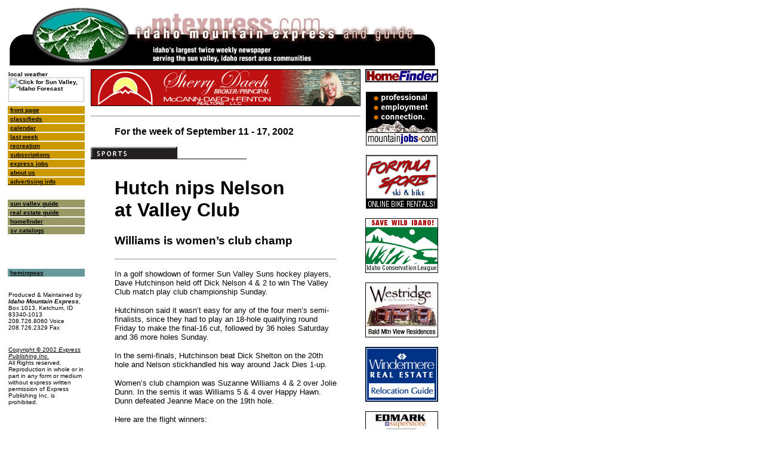

--- FILE ---
content_type: text/html
request_url: https://archives.mtexpress.com/2002/02-09-11/02-09-11golf.htm
body_size: 3792
content:
<html>

<head>
<meta http-equiv="Content-Language" content="en-us">
<meta http-equiv="Content-Type" content="text/html; charset=windows-1252">
<meta name="GENERATOR" content="Microsoft FrontPage 4.0">
<meta name="ProgId" content="FrontPage.Editor.Document">
<meta name="description" content="The Idaho Mountain Express is Idaho's largest weekly newspaper and serves the Sun Valley, Idaho resort area communities with local news, opinion, sports, calendar of events and classified ads. The online edition features full text content of selected articles, selected classifieds categories and photos.">
<meta name="keywords" content="Idaho Mountain Express, Mountain Express, Express, Sun Valley Guide, sun valley guide, Sun, sun, Valley, valley, Guide, guide, Idaho, idaho, Central Idaho, central idaho, Blaine County, blaine county, Real Estate, real estate, Sun Valley, sun valley, Ketchum, ketchum, Hailey, hailey, Bellevue, bellevue, Stanley, stanley, Salmon River, salmon river, Silver Creek, silver creek, Wood River Valley, wood river valley, Wood River, wood river, Sawtooth Mountains, sawtooth mountains, Boulder Mountains, boulder mountains, Baldy, baldy, Bald Mountain, bald mountain, Dollar Mountain, dollar mountain, Galena, galena, Alping Skiing, alpine skiing, Skiing, skiing, Telemark Skiing, telemark skiing, Telemark, telemark, Cross Country Skiing, cross country skiing, Cross Country, cross country, Snowboarding, snowboarding, Snow Boarding, snow boarding, Snow, snow, Boarding, boarding, Ice Skating, ice skating, 
Recreation, recreation, Hotels, hotels, Sun Valley Resort, sunvalley resort, Elkhorn Resort, elkhorn resort, Idaho Ski Resorts, idaho ski resorts, Ski Vacations, ski vacations, Vacations, vacations, Idaho Ski Resorts, idaho ski resorts, Ski Resort, ski resort, Resorts, resorts, Business, business, Lodging, lodging, Summer, summer, Winter, winter, River Sports, river sports, White Water, white water, Rafting, rafting, Canoing, canoing, Hemingway, Ernest Hemingway, Kayaking, kayaking, Kayak, kayak, Fly Fishing, fly fishing, Fishing, fishing, Tennis, tennis, Ski Instruction, ski instruction, Golf, golf, Hiking, hiking, Touring, touring, Mountain Biking, mountain biking, Bike, bike, Biking, biking, Bike Touring, bike touring, Mountains, mountains, Rocky Mountains, rocky mountains, Backpacking, backpacking, Rock Climbing, rock climbing, Mountain Climbing, mountain climbing, Camping, camping, RV Camping, 
rv camping, RV'S, rv's, rv,">
<meta name="rating" content="General">
<meta name="revisit-after" content="7 days">
<meta name="ROBOTS" content="ALL">
<meta name="resource-type" content>
<meta name="distribution" content>
<title>idaho mountain express : Hutch nips Nelson at Valley Club :&nbsp; Sept 11
- 17, 2002</title>
</head>

<body link="#000000" vlink="#CC3300" bgcolor="#FFFFFF">

<table border="0" height="2264" width="660">
  <tr>
    <td colspan="5" height="102" width="719">
      <p align="center"><font face="Trebuchet MS, sans-serif"><a href="http://www.mtexpress.com"><img border="0" src="../../graphics/mtxhead2.jpg" width="715" height="100"></a></font></td>
  </tr>
  <tr>
    <td valign="top" rowspan="2" height="2154" width="106">
      <table border="0" width="110">
        <tr>
          <td width="100"><b><font size="1" face="Trebuchet MS, sans-serif">local
            weather&nbsp;<a href="http://www.wunderground.com/US/ID/Sun_Valley.html"><img src="http://banners.wunderground.com/banner/gizmotimetemp/US/ID/Sun_Valley.gif" alt="Click for Sun Valley, Idaho Forecast" height="41" width="127" border="0"></a></font></b></td>
        </tr>
        <tr>
          <td width="100"></td>
        </tr>
        <tr>
          <td width="100" bgcolor="#CC9900"><b><font size="1" face="Trebuchet MS, sans-serif">&nbsp;<a href="http://www.mtexpress.com">front
            page</a></font></b></td>
        </tr>
        <tr>
          <td width="100" bgcolor="#CC9900"><b><font size="1" face="Trebuchet MS, sans-serif">&nbsp;<a href="http://www.mtexpress.com/classads/classmnu.htm">classifieds</a></font></b></td>
        </tr>
        <tr>
          <td width="100" bgcolor="#CC9900"><b><font size="1" face="Trebuchet MS, sans-serif">&nbsp;<a href="http://www.mtexpress.com/calendar.htm">calendar</a></font></b></td>
        </tr>
        <tr>
          <td width="100" bgcolor="#CC9900"><b><font size="1" face="Trebuchet MS, sans-serif">&nbsp;<a href="../02-09-04/index.htm">last
            week</a></font></b></td>
        </tr>
        <tr>
          <td width="100" bgcolor="#CC9900"><b><font size="1" face="Trebuchet MS, sans-serif">&nbsp;<a href="http://www.svguide.com">recreation</a></font></b></td>
        </tr>
        <tr>
          <td width="100" bgcolor="#CC9900"><b><font face="Trebuchet MS, sans-serif" size="1">&nbsp;<a href="http://www.mtexpress.com/subform.htm">subscriptions</a></font></b></td>
        </tr>
        <tr>
          <td width="100" bgcolor="#CC9900"><b><font face="Trebuchet MS, sans-serif" size="1">&nbsp;<a href="http://www.mtexpress.com/employment.htm">express
            jobs</a></font></b></td>
        </tr>
        <tr>
          <td width="100" bgcolor="#CC9900"><b><font face="Trebuchet MS, sans-serif" size="1">&nbsp;<a href="http://www.mtexpress.com/about.htm">about
            us</a></font></b></td>
        </tr>
        <tr>
          <td width="100" bgcolor="#CC9900"><b><a href="/cdn-cgi/l/email-protection#2a4b4e594b464f596a475e4f525a584f595904494547"><font face="Trebuchet MS, sans-serif" size="1">&nbsp;advertising
            info</font></a></b></td>
        </tr>
        <tr>
          <td width="100"><font face="Trebuchet MS, sans-serif"><br>
            </font></td>
        </tr>
        <tr>
          <td width="100" bgcolor="#999966"><b><font face="Trebuchet MS, sans-serif" size="1">&nbsp;<a href="http://www.svguide.com">sun
            valley guide</a></font></b></td>
        </tr>
        <tr>
          <td width="100" bgcolor="#999966"><b><font face="Trebuchet MS, sans-serif" size="1">&nbsp;<a href="http://www.sunvalley-realestate.com/">real
            estate guide</a></font></b></td>
        </tr>
        <tr>
          <td width="100" bgcolor="#999966"><b><font face="Trebuchet MS, sans-serif" size="1">&nbsp;<a href="http://www.sunvalley-realestate.com/homefinder/">homefinder</a></font></b></td>
        </tr>
        <tr>
          <td width="100" bgcolor="#999966"><b><font face="Trebuchet MS, sans-serif" size="1">&nbsp;<a href="http://www.sunvalleycatalogs.com/">sv
            catalogs</a></font></b></td>
        </tr>
        <tr>
          <td width="100">&nbsp;
            <p>&nbsp;</p>
          </td>
        </tr>
        <tr>
          <td width="100" bgcolor="#669999"><b><font face="Trebuchet MS, sans-serif" size="1">&nbsp;<a href="http://www.svguide.com">hemingway</a></font></b></td>
        </tr>
        <tr>
          <td width="100"><font face="Trebuchet MS, sans-serif"><br>
            </font></td>
        </tr>
        <tr>
          <td width="100"><font size="1" face="Trebuchet MS, sans-serif">Produced
            &amp; Maintained by <i><b>Idaho Mountain Express</b></i>, Box 1013,
            Ketchum, ID 83340-1013&nbsp;<br>
            208.726.8060 Voice<br>
            208.726.2329 Fax</font></td>
        </tr>
        <tr>
          <td width="100"><font face="Trebuchet MS, sans-serif"><br>
            </font></td>
        </tr>
        <tr>
          <td width="100"><font face="Trebuchet MS, sans-serif"><a href="../../copywrit.htm"><font size="1">Copyright
            © 2002 <i>Express Publishing Inc</i></font></a><font size="1" face="Trebuchet MS, sans-serif"><i><a href="../../archives.htm">.</a></i><br>
            All Rights reserved. Reproduction in whole or in part in any form or medium without
            express written permission of Express Publishing Inc. is prohibited.&nbsp;</font></font></td>
        </tr>
      </table>
    </td>
    <td valign="top" rowspan="2" height="2154" width="4">
    </td>
    <td width="457" height="1918" valign="top">
<p align="center"><a href="/cgi-bin/redir.pl?url=http://www.sherrydaech.com&amp;ad=sherrydaech" target="_blank"><font face="Trebuchet MS, sans-serif"><img border="1" src="../../ads/daech.gif" width="450" height="60">    </font></a>    
      <hr width="450" align="center">
      <blockquote>
        <p align="left"><b><font face="Trebuchet MS, sans-serif" size="3">For
        the week of September 11 - 17, 2002</font></b></p>
      </blockquote>
        <p align="left"><b><font face="Trebuchet MS, sans-serif" size="3"><img border="0" src="../../graphics/sprtbutn.gif" alt="Sports" width="261" height="30"></font></b></p>
      <blockquote>
        <h1 ALIGN="left"><font face="Trebuchet MS, sans-serif">Hutch nips
        Nelson&nbsp;<br>
        at Valley Club</font></h1>
        <h3 ALIGN="left"><font face="Trebuchet MS, sans-serif">Williams is women’s
        club champ</font></h3>
        <hr>
        <p ALIGN="left"><font face="Trebuchet MS, sans-serif" size="2">In a golf
        showdown of former Sun Valley Suns hockey players, Dave Hutchinson held
        off Dick Nelson 4 &amp; 2 to win The Valley Club match play club
        championship Sunday.</font></p>
        <p ALIGN="left"><font face="Trebuchet MS, sans-serif" size="2">Hutchinson
        said it wasn’t easy for any of the four men’s semi-finalists, since
        they had to play an 18-hole qualifying round Friday to make the final-16
        cut, followed by 36 holes Saturday and 36 more holes Sunday.</font></p>
        <p ALIGN="left"><font face="Trebuchet MS, sans-serif" size="2">In the
        semi-finals, Hutchinson beat Dick Shelton on the 20th hole and Nelson
        stickhandled his way around Jack Dies 1-up.</font></p>
        <p ALIGN="left"><font face="Trebuchet MS, sans-serif" size="2">Women’s
        club champion was Suzanne Williams 4 &amp; 2 over Jolie Dunn. In the
        semis it was Williams 5 &amp; 4 over Happy Hawn. Dunn defeated Jeanne
        Mace on the 19th hole.</font></p>
        <p ALIGN="left"><font face="Trebuchet MS, sans-serif" size="2">Here are
        the flight winners:</font></p>
        <p ALIGN="left"><font face="Trebuchet MS, sans-serif" size="2">· &nbsp;</font><b><font face="Trebuchet MS, sans-serif">Southern
        Hills</font></b><font face="Trebuchet MS, sans-serif" size="2">:&nbsp;<br>
        First gross—Jack Sholtis 74-78 for 152-140. Second gross—Lou Mace
        81-81 for 162-148. First net—Baird Gourlay 80-75 for 155-143. Second
        net—Latham Williams 76-90 for 166-150.</font></p>
        <p ALIGN="left"><font face="Trebuchet MS, sans-serif" size="2">· &nbsp;</font><b><font face="Trebuchet MS, sans-serif">Augusta</font><font face="Trebuchet MS, sans-serif" size="2">:</font></b><font face="Trebuchet MS, sans-serif" size="2">&nbsp;<br>
        First gross—Steve Malkmus 81-81 for 162-140. Second gross—Luke
        Whalen 87-83 for 170-152. First net—Jim Hungelmann 88-82 for 170-152.
        Second net—Jay Cassell 82-96 for 178-154.</font></p>
        <p ALIGN="left"><font face="Trebuchet MS, sans-serif" size="2">· &nbsp;</font><b><font face="Trebuchet MS, sans-serif">Royal
        Lytham</font></b><font face="Trebuchet MS, sans-serif" size="2">:&nbsp;<br>
        First gross—Jack Hoffman 82-86 for 168-140. Second gross—Jeff Currie
        90-88 for 178-146. First net—Ed Karner 81-88 for 169-141. Second net—Jerry
        Mells 92-94 for 186-142.</font></p>
        <p ALIGN="left"><font face="Trebuchet MS, sans-serif" size="2">· &nbsp;</font><b><font face="Trebuchet MS, sans-serif">Pine
        Needles</font></b><font face="Trebuchet MS, sans-serif" size="2">:&nbsp;<br>
        First gross—Helga Fast 92-88 for 180-148. First net—Barbara Shelton
        95-100 for 195-151.</font></p>
        <font FACE="Helvetica" SIZE="1">
        <p ALIGN="JUSTIFY">&nbsp;</p>
        </font>
      </blockquote>
    </td>
    <td valign="top" align="left" width="2" rowspan="2" height="2154"></td>
    <td valign="top" align="right" width="130" rowspan="2" height="2154">
      <p align="center"><a href="http://www.sunvalley-realestate.com/homefinder">
      <font face="Trebuchet MS, sans-serif" size="2">
      <img src="../../graphics/homey.gif" alt="Homefinder" border="1" width="120" height="20">
      </font>
      </a></p>
      <p align="center"><a href="/cgi-bin/redir.pl?url=http://www.mountainjobs.com&amp;ad=mountainjobs" target="_blank">
      <font face="Trebuchet MS, sans-serif" size="2">
      <img src="../../ads/mjobs120x90.gif" alt="Mountain Jobs" border="0" width="120" height="90">
      </font>
      </a></p>
        <p align="center"><a href="/cgi-bin/redir.pl?url=http://www.formulasports.com&amp;ad=formula" target="_blank">
      <font face="Trebuchet MS, sans-serif" size="2">
      <img src="../../ads/formula.gif" alt="Formula Sports" border="0" width="120" height="90">
      </font>
        </a></p>
        <p align="center"><a href="/cgi-bin/redir.pl?url=http://www.wildidaho.org&amp;ad=wildidaho" target="_blank">
      <font face="Trebuchet MS, sans-serif" size="2">
      <img src="../../graphics/icl.gif" alt="Idaho Conservation League" border="1" width="120" height="90">
      </font>
        </a></p>
        <p align="center"><a href="/cgi-bin/redir.pl?url=http://www.westridgesunvalley.com&amp;ad=westridge" target="_blank">
      <font face="Trebuchet MS, sans-serif" size="2">
      <img src="../../ads/westridge.gif" alt="Westridge" border="1" width="120" height="90">
      </font>
        </a></p>
        <p align="center"><a target="_blank" href="/cgi-bin/redir.pl?url=http://www.windermeresunvalley.com&amp;ad=windermere">
      <font face="Trebuchet MS, sans-serif" size="2">
      <img src="../../ads/windermere.gif" alt="Windermere" border="1" width="120" height="90">
      </font>
        </a></p>
        <p align="center"><a target="_blank" href="/cgi-bin/redir.pl?url=http://www.edmarkhummer.com&amp;ad=edmarkhummer">
      <font face="Trebuchet MS, sans-serif" size="2">
      <img src="../../ads/EdmarkHummer.jpg" alt="Edmark GM Superstore : Nampa, Idaho" border="1" width="120" height="90">
      </font>
        </a></p>
        <p align="center"><a target="_blank" href="/cgi-bin/redir.pl?url=http://www.toystoresunvalley.com&amp;ad=toystore">
      <font face="Trebuchet MS, sans-serif" size="2">
      <img border="0" src="../../ads/toystore.jpg" width="120" height="90">
      </font>
        </a></p>
        <p align="center"><a target="_blank" href="/cgi-bin/redir.pl?url=http://www.thedesignstudio-sv.com&amp;ad=designstudio">
      <font face="Trebuchet MS, sans-serif" size="2">
      <img border="0" src="../../ads/designstudiobutton.jpg" width="120" height="90">
      </font>
      </a></p>
        <p align="center"><a target="_blank" href="http://www.mtexpress.com/cgi-bin/redir.pl?url=http://www.premier-sunvalley.com&amp;ad=premiersunvalley">
      <font face="Trebuchet MS, sans-serif" size="2">
      <img border="1" src="../../graphics/premier.jpg" alt="Premier Resorts Sun Valley" width="120" height="90">
      </font>
      </a></p>
        <p align="center"><a target="_blank" href="http://www.mtexpress.com/cgi-bin/redir.pl?url=http://www.highcountry-rentals.com/&amp;ad=highcountry">
      <font face="Trebuchet MS, sans-serif" size="2">
      <img border="0" src="../../graphics/highcountry.gif" alt="High Country Property Rentals" width="120" height="90">
      </font>
      </a></p>
        <p align="center"><a target="_blank" href="http://www.mtexpress.com/cgi-bin/redir.pl?url=http://www.stlukesonline.org/&amp;ad=stlukesmain">
      <font face="Trebuchet MS, sans-serif" size="2">
      <img border="0" src="../../graphics/stlukesonline.jpg" width="120" height="90">
      </font>
      </a></p>
        <p align="center"><a target="_blank" href="http://www.mtexpress.com/cgi-bin/redir.pl?url=http://www.stlukesonline.org/SLWRMC/index.html&amp;ad=stlukeswrmc">
      <font face="Trebuchet MS, sans-serif" size="2">
      <img border="0" src="../../graphics/stlukeswrmc.jpg" width="120" height="90">
      </font>
      </a></p>
      <p align="center">
      <font face="Trebuchet MS, sans-serif" size="2">
      <map name="FPMap0">
      <area href="http://www.sunvalley-realestate.com" shape="rect" coords="3, 1, 118, 305" target="_blank">
      <area href="http://www.adobe.com/products/acrobat/readstep.html" shape="rect" coords="14, 314, 104, 346" target="_blank"></map><img border="0" src="../../graphics/decregpdf.jpg" usemap="#FPMap0" width="120" height="355">
      </font>
        <p align="center"><a href="http://www.sunvalley-realestate.com/homefinder" target="_blank"><font face="Trebuchet MS, sans-serif" size="2"><img border="0" src="../../graphics/hfbigbutton.jpg" width="120" height="355"></font>
      </a></p>
  </tr>
  <tr>
    <td width="457" height="228" valign="top" align="left">
      <hr>
      <p><font face="Trebuchet MS, sans-serif"><i><font size="1" face="Trebuchet MS, sans-serif">The
      Idaho Mountain Express is distributed free to residents and guests
      throughout the Sun Valley, Idaho resort area community. <a href="http://www.mtexpress.com/subform.htm"> Subscribers</a> to the
      Idaho Mountain Express will read these stories and others in this week's
      issue.</font></i></font></td>
  </tr>
</table>

<script data-cfasync="false" src="/cdn-cgi/scripts/5c5dd728/cloudflare-static/email-decode.min.js"></script></body>

</html>
